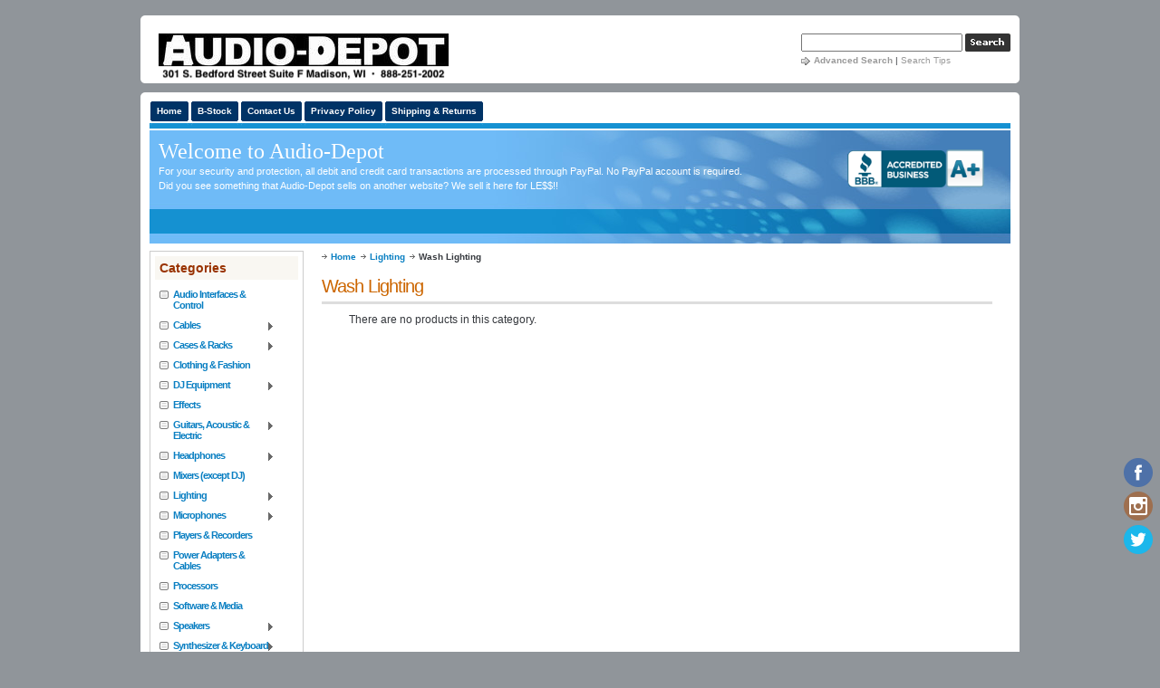

--- FILE ---
content_type: text/html; charset=UTF-8
request_url: https://audio-depot.com/wash-lighting/
body_size: 5511
content:
<!DOCTYPE html PUBLIC "-//W3C//DTD XHTML 1.0 Transitional//EN" "http://www.w3.org/TR/xhtml1/DTD/xhtml1-transitional.dtd">
<html xml:lang="en" lang="en" xmlns="http://www.w3.org/1999/xhtml">
<head>
	

	<title>Lighting - Wash Lighting - Audio-Depot</title>

	<meta http-equiv="Content-Type" content="text/html; charset=UTF-8" />
	<meta name="description" content="" />
	<meta name="keywords" content="" />
	
	<link rel='canonical' href='https://audio-depot.com/wash-lighting/' />
	<link rel='next' href='https://audio-depot.com/wash-lighting/?page=2' />
	
	
	<meta http-equiv="Content-Script-Type" content="text/javascript" />
	<meta http-equiv="Content-Style-Type" content="text/css" />
	
	<link rel="shortcut icon" href="https://cdn2.bigcommerce.com/server1200/aksq60/product_images/default_favicon.ico" />

	<!-- begin: js page tag -->
	<script language="javascript" type="text/javascript">//<![CDATA[
		(function(){
			// this happens before external dependencies (and dom ready) to reduce page flicker
			var node, i;
			for (i = window.document.childNodes.length; i--;) {
				node = window.document.childNodes[i];
				if (node.nodeName == 'HTML') {
					node.className += ' javascript';
				}
			}
		})();
	//]]></script>
	<!-- end: js page tag -->

	<link href="https://cdn9.bigcommerce.com/r-50b4fa8997ce43839fb9457331bc39687cd8345a/themes/__master/Styles/styles.css" type="text/css" rel="stylesheet" /><link href="https://audio-depot.com/templates/__custom/Styles/styles.css?t=1504779536" media="all" type="text/css" rel="stylesheet" />
<link href="https://cdn9.bigcommerce.com/r-fbc582ff5bc2ca99c4db03e05b9b8668a131b976/themes/Serenity/Styles/iselector.css" media="all" type="text/css" rel="stylesheet" />
<link href="https://cdn9.bigcommerce.com/r-50b4fa8997ce43839fb9457331bc39687cd8345a/themes/__master/Styles/flexslider.css" media="all" type="text/css" rel="stylesheet" />
<link href="https://cdn9.bigcommerce.com/r-50b4fa8997ce43839fb9457331bc39687cd8345a/themes/__master/Styles/slide-show.css" media="all" type="text/css" rel="stylesheet" />
<link href="https://cdn9.bigcommerce.com/r-50b4fa8997ce43839fb9457331bc39687cd8345a/themes/__master/Styles/styles-slide-show.css" media="all" type="text/css" rel="stylesheet" />
<link href="https://cdn9.bigcommerce.com/r-50b4fa8997ce43839fb9457331bc39687cd8345a/themes/__master/Styles/social.css" media="all" type="text/css" rel="stylesheet" />
<link href="https://cdn9.bigcommerce.com/r-fbc582ff5bc2ca99c4db03e05b9b8668a131b976/themes/Serenity/Styles/blue.css" media="all" type="text/css" rel="stylesheet" />
<!--[if IE]><link href="https://cdn9.bigcommerce.com/r-fbc582ff5bc2ca99c4db03e05b9b8668a131b976/themes/Serenity/Styles/ie.css" media="all" type="text/css" rel="stylesheet" /><![endif]-->
<link href="https://cdn9.bigcommerce.com/r-50b4fa8997ce43839fb9457331bc39687cd8345a/themes/__master/Styles/product.attributes.css" type="text/css" rel="stylesheet" /><link href="https://cdn9.bigcommerce.com/r-8aad5f624241bf0bfd9e4b02f99944e01159441b/javascript/jquery/themes/cupertino/ui.all.css" type="text/css" rel="stylesheet" /><link href="https://cdn9.bigcommerce.com/r-50b4fa8997ce43839fb9457331bc39687cd8345a/themes/__master/Styles/product.quickview.css" type="text/css" rel="stylesheet" /><link href="https://cdn9.bigcommerce.com/r-8aad5f624241bf0bfd9e4b02f99944e01159441b/javascript/superfish/css/store.css" type="text/css" rel="stylesheet" /><link type="text/css" rel="stylesheet" href="https://cdn9.bigcommerce.com/r-8aad5f624241bf0bfd9e4b02f99944e01159441b/javascript/jquery/plugins/imodal/imodal.css" />

	<!-- Tell the browsers about our RSS feeds -->
	<link rel="alternate" type="application/rss+xml" title="Popular Products in Wash Lighting (RSS 2.0)" href="https://audio-depot.com/rss.php?action=popularproducts&amp;categoryid=253&amp;type=rss" />
<link rel="alternate" type="application/atom+xml" title="Popular Products in Wash Lighting (Atom 0.3)" href="https://audio-depot.com/rss.php?action=popularproducts&amp;categoryid=253&amp;type=atom" />
<link rel="alternate" type="application/rss+xml" title="Popular Products (RSS 2.0)" href="https://audio-depot.com/rss.php?action=popularproducts&amp;type=rss" />
<link rel="alternate" type="application/atom+xml" title="Popular Products (Atom 0.3)" href="https://audio-depot.com/rss.php?action=popularproducts&amp;type=atom" />


	<!-- Include visitor tracking code (if any) -->
	

	

	<style type="text/css"> #Banner { background-image: url("https://cdn10.bigcommerce.com/r-fbc582ff5bc2ca99c4db03e05b9b8668a131b976/themes/Serenity/images/blue/headerImage.jpg"); } </style>

	<script type="text/javascript" src="https://cdn9.bigcommerce.com/r-8aad5f624241bf0bfd9e4b02f99944e01159441b/javascript/jquery/1.7.2/jquery.min.js"></script>
	<script type="text/javascript" src="https://cdn10.bigcommerce.com/r-8aad5f624241bf0bfd9e4b02f99944e01159441b/javascript/menudrop.js?"></script>
	<script type="text/javascript" src="https://cdn10.bigcommerce.com/r-8aad5f624241bf0bfd9e4b02f99944e01159441b/javascript/common.js?"></script>
	<script type="text/javascript" src="https://cdn10.bigcommerce.com/r-8aad5f624241bf0bfd9e4b02f99944e01159441b/javascript/iselector.js?"></script>
    <script src="https://cdn10.bigcommerce.com/r-8aad5f624241bf0bfd9e4b02f99944e01159441b/javascript/viewport.js?"></script>

	<script type="text/javascript">
	//<![CDATA[
	config.ShopPath = 'https://audio-depot.com';
	config.AppPath = ''; // BIG-8939: Deprecated, do not use.
	config.FastCart = 1;
	var ThumbImageWidth = 120;
	var ThumbImageHeight = 120;
	//]]>
	</script>
	
<script type="text/javascript">
ShowImageZoomer = false;
$(document).ready(function() {
	
	function loadQuickView() {
		$(".QuickView").quickview({
			buttonText: "Quick View",
			buttonColor: "#f7f7f7",
			gradientColor: "#dcdbdb",
			textColor: "#000000"
		});
	}

	$(document).on('SearchReload', function() {
		loadQuickView();
	});

	loadQuickView();
});
</script>
<script type="text/javascript" src="https://cdn9.bigcommerce.com/r-8aad5f624241bf0bfd9e4b02f99944e01159441b/javascript/jquery/plugins/jqueryui/1.8.18/jquery-ui.min.js"></script>
<script type="text/javascript" src="https://cdn9.bigcommerce.com/r-8aad5f624241bf0bfd9e4b02f99944e01159441b/javascript/jquery/plugins/validate/jquery.validate.js"></script>
<script type="text/javascript" src="https://cdn9.bigcommerce.com/r-8aad5f624241bf0bfd9e4b02f99944e01159441b/javascript/product.functions.js"></script>
<script type="text/javascript" src="https://cdn9.bigcommerce.com/r-8aad5f624241bf0bfd9e4b02f99944e01159441b/javascript/product.attributes.js"></script>
<script type="text/javascript" src="https://cdn9.bigcommerce.com/r-8aad5f624241bf0bfd9e4b02f99944e01159441b/javascript/quickview.js"></script>
<script type="text/javascript" src="https://cdn9.bigcommerce.com/r-8aad5f624241bf0bfd9e4b02f99944e01159441b/javascript/quickview.initialise.js"></script><script type="text/javascript" src="https://cdn9.bigcommerce.com/r-8aad5f624241bf0bfd9e4b02f99944e01159441b/javascript/jquery/plugins/jquery.form.js"></script>
<script type="text/javascript" src="https://cdn9.bigcommerce.com/r-8aad5f624241bf0bfd9e4b02f99944e01159441b/javascript/jquery/plugins/imodal/imodal.js"></script>
<script type="text/javascript" src="https://checkout-sdk.bigcommerce.com/v1/loader.js" defer></script>
<script type="text/javascript">
var BCData = {};
</script>

	<script type="text/javascript" src="https://cdn9.bigcommerce.com/r-8aad5f624241bf0bfd9e4b02f99944e01159441b/javascript/quicksearch.js"></script>
	
<script>
$("body").ready(function() {acceptCookieUsage();})
</script></head>

<body>
	<div id="Container">
			<div id="AjaxLoading"><img src="https://cdn10.bigcommerce.com/r-fbc582ff5bc2ca99c4db03e05b9b8668a131b976/themes/Serenity/images/ajax-loader.gif" alt="" />&nbsp; Loading... Please wait...</div>

		<div id="Outer">
					
		
		<div id="TopMenu">
			<ul style="display:none">
				<li style="" class="HeaderLiveChat">
					
				</li>
				<li style="display:" class="First"><a href="https://audio-depot.com/account.php">My Account</a></li>
				<li style="display:"><a href="https://audio-depot.com/orderstatus.php">Order Status</a></li>
				<li style="display:"><a href="https://audio-depot.com/wishlist.php">Wish Lists</a></li>
				
				<li style="display:" class="CartLink"><a href="https://audio-depot.com/cart.php">View Cart <span></span></a></li>
				<li style="display:">
					<div>
						<a href='https://audio-depot.com/login.php' onclick=''>Sign in</a> or <a href='https://audio-depot.com/login.php?action=create_account' onclick=''>Create an account</a>
					</div>
				</li>
			</ul>
			<br class="Clear" />
		</div>

			<div id="Header">
				<div id="HeaderTop"></div>
				<div id="SearchForm">            

                <form action="https://audio-depot.com/search.php" method="get" onsubmit="return check_small_search_form()">
                    <label for="search_query">Search</label>
                    <input type="text" name="search_query" id="search_query" class="Textbox" value="" />
                    <input type="image" src="https://cdn10.bigcommerce.com/r-fbc582ff5bc2ca99c4db03e05b9b8668a131b976/themes/Serenity/images/blue/Search.gif" class="Button" />
                </form>
                <p>
                    <a href="https://audio-depot.com/search.php?mode=advanced"><strong>Advanced Search</strong></a> |
                    <a href="https://audio-depot.com/search.php?action=Tips">Search Tips</a>
                </p>
<p>&nbsp;</p>
<p>&nbsp;</p>
<p>&nbsp;</p>
<p style="text-align: right;">
<div id="accedited-logo" class="horz">&nbsp; &nbsp; &nbsp; &nbsp; &nbsp; &nbsp; &nbsp; &nbsp; &nbsp;<a id="ovrseal" href="http://www.bbb.org/sdoc/business-reviews/sound-systems-and-equipment/audio-depot-in-carlsbad-ca-172012985/#bbbonlineclick"><img title="BBB&reg; Accredited Business" src="http://www.bbb.org/wisconsin/content/images/global/cbbb-badge-horz.png" alt="BBB&reg; Accredited Business Seal" width="109" height="41" /></a><img title="BBB&reg; A+ Rating" src="http://www.bbb.org/wisconsin/content/images/global/CBBB-ratingbadges/cbbb-accred-a-plus.png" alt="BBB&reg; A+ Rating" width="42" height="42" /></div>
<div>&nbsp;</div>
<div id="business-rating-text">&nbsp;</div>


            </div>

            <script type="text/javascript">
                var QuickSearchAlignment = 'left';
                var QuickSearchWidth = '232px';
                lang.EmptySmallSearch = "You forgot to enter some search keywords.";
            </script>

				<div id="Logo">
					<a href="https://audio-depot.com/"><img src="/product_images/audio_depot_big_commerce_logo_1441846156__25001-1_1690089353.original.png" border="0" id="LogoImage" alt="Audio-Depot" /></a>

				</div>
				<br class="Clear" />
			</div>
			<div id="ContentWrapper">
					<div id="Menu">
		<ul>
			<li class="First "><a href="https://audio-depot.com/"><span>Home</span></a></li>
				<li class=" ">
		<a href="http://audio-depot.com/b-stock-and-open-box/"><span>B-Stock</span></a>
		
	</li>	<li class=" ">
		<a href="https://audio-depot.com/contact-us/"><span>Contact Us</span></a>
		
	</li>	<li class=" ">
		<a href="https://audio-depot.com/privacy-policy/"><span>Privacy Policy</span></a>
		
	</li>	<li class=" ">
		<a href="https://audio-depot.com/shipping-returns/"><span>Shipping &amp; Returns</span></a>
		
	</li>
		</ul>
	</div>
				<div id="Banner">
					<!-- You can edit the contents of this banner by enabling Design Mode in the Control Panel from the "Store Design" link. -->
					<div class="BannerTitle">Welcome to Audio-Depot</div>
					<p>For your security and protection, all debit and credit card transactions are processed through PayPal. No PayPal account is required. Did you see something that Audio-Depot sells on another website? We sell it here for LE$$!!</p>
				</div>

	<div id="Wrapper">
		
		<div class="Left" id="LayoutColumn1">
							<div class="Block CategoryList Moveable Panel" id="SideCategoryList">
					<h2>Categories</h2>
					<div class="BlockContent">
						<div class="SideCategoryListFlyout">
							<ul class="sf-menu sf-vertical">
<li><a href="https://audio-depot.com/audio-interfaces-controllers/">Audio Interfaces &amp; Control</a></li>
<li><a href="https://audio-depot.com/cables/">Cables</a><ul>
<li><a href="https://audio-depot.com/cable-adapters-acc/">Cable Adapters &amp; Acc</a></li>
<li><a href="https://audio-depot.com/dmx-lighting-cables/">DMX Lighting Cables</a></li>
<li><a href="https://audio-depot.com/line-cables/">Line Cables</a></li>
<li><a href="https://audio-depot.com/mic-cables-xlr-xlr/">Mic Cables XLR-XLR</a></li>
<li><a href="https://audio-depot.com/speaker-cables/">Speaker Cables</a></li>

</ul>
</li>
<li><a href="https://audio-depot.com/cases-racks/">Cases &amp; Racks</a><ul>
<li><a href="https://audio-depot.com/rack-and-equipment-carts/">Carts &amp; Misc</a></li>
<li><a href="https://audio-depot.com/guitar-cases-bags/">Guitar Cases &amp; Bags</a></li>
<li><a href="https://audio-depot.com/keyboard-cases-bags/">Keyboard Cases &amp; Bags</a></li>
<li><a href="https://audio-depot.com/misc-specialty-cases/">Misc Specialty Cases</a></li>
<li><a href="https://audio-depot.com/racks-rack-cases/">Racks &amp; Rack Cases</a></li>

</ul>
</li>
<li><a href="https://audio-depot.com/clothing-fashion/">Clothing &amp; Fashion</a></li>
<li><a href="https://audio-depot.com/dj-equipment/">DJ Equipment</a><ul>
<li><a href="https://audio-depot.com/cartridges-needles/">Cartridges &amp; Needles</a></li>
<li><a href="https://audio-depot.com/dj-accessories/">DJ Accessories</a></li>
<li><a href="https://audio-depot.com/dj-controllers/">DJ Controllers</a></li>
<li><a href="https://audio-depot.com/dj-equipment-parts/">DJ Equipment Parts</a></li>
<li><a href="https://audio-depot.com/dj-mixers/">DJ Mixers</a></li>
<li><a href="https://audio-depot.com/phonograph-turntables/">Phonograph Turntables</a></li>

</ul>
</li>
<li><a href="https://audio-depot.com/effects/">Effects</a></li>
<li><a href="https://audio-depot.com/guitars-acoustic-instruments/">Guitars, Acoustic &amp; Electric</a><ul>
<li><a href="https://audio-depot.com/acoustic-guitars/">Guitars, Acoustic</a></li>
<li><a href="https://audio-depot.com/acoustic-electric-guitars/">Guitars, Acoustic-Electric</a></li>
<li><a href="https://audio-depot.com/classical-guitars/">Guitars, Classical</a></li>
<li><a href="https://audio-depot.com/electric-guitars/">Guitars, Electric</a></li>
<li><a href="https://audio-depot.com/capos/">Capos</a></li>
<li><a href="https://audio-depot.com/guitar-amps/">Guitar Amps</a></li>
<li><a href="https://audio-depot.com/guitar-straps/">Guitar Straps</a></li>
<li><a href="https://audio-depot.com/guitar-strings/">Guitar Strings</a></li>
<li><a href="https://audio-depot.com/guitar-pedals-and-effects/">Guitar Pedals and Effects</a></li>
<li><a href="https://audio-depot.com/guitar-misc-acc/">Guitar Misc Acc</a></li>

</ul>
</li>
<li><a href="https://audio-depot.com/headphones-1/">Headphones</a><ul>
<li><a href="https://audio-depot.com/in-ear-monitors/">In Ear Monitors</a></li>
<li><a href="https://audio-depot.com/headphones/">Headphones</a></li>
<li><a href="https://audio-depot.com/headphone-parts-acc/">Headphone Parts &amp; Acc</a></li>

</ul>
</li>
<li><a href="https://audio-depot.com/mixers-mic-line/">Mixers (except DJ)</a></li>
<li><a href="https://audio-depot.com/lighting/">Lighting</a><ul>
<li><a href="https://audio-depot.com/lasers/">Lasers</a></li>
<li><a href="https://audio-depot.com/lighting-acc-fog-etc/">Lighting Acc &amp; Fog etc</a></li>
<li><a href="https://audio-depot.com/lighting-controllers/">Lighting Controllers</a></li>
<li><a href="https://audio-depot.com/lighting-parts/">Lighting Parts</a></li>
<li><a href="https://audio-depot.com/moving-head-yoke-lights/">Moving Head Yoke Lights</a></li>
<li><a href="https://audio-depot.com/scanners/">Scanners</a></li>
<li><a href="https://audio-depot.com/other-effect-lighting/">Other Effect Lighting</a></li>
<li><a href="https://audio-depot.com/wash-lighting/">Wash Lighting</a></li>

</ul>
</li>
<li><a href="https://audio-depot.com/microphones/">Microphones</a><ul>
<li><a href="https://audio-depot.com/microphone-acc-stands/">Microphone Acc &amp; Stands</a></li>
<li><a href="https://audio-depot.com/wired-microphones/">Wired Microphones</a></li>

</ul>
</li>
<li><a href="https://audio-depot.com/players-recorders/">Players &amp; Recorders</a></li>
<li><a href="https://audio-depot.com/power-adapters-cables/">Power Adapters &amp; Cables</a></li>
<li><a href="https://audio-depot.com/processors/">Processors</a></li>
<li><a href="https://audio-depot.com/software-media/">Software &amp; Media</a></li>
<li><a href="https://audio-depot.com/speakers/">Speakers</a><ul>
<li><a href="https://audio-depot.com/pa-speakers/">PA Speakers</a></li>
<li><a href="https://audio-depot.com/speaker-acc-stands/">Speaker Acc &amp; Stands</a></li>
<li><a href="https://audio-depot.com/speaker-parts/">Speaker Parts</a></li>
<li><a href="https://audio-depot.com/studio-monitors/">Studio Monitors</a></li>

</ul>
</li>
<li><a href="https://audio-depot.com/synthesizers-keyboards/">Synthesizer &amp; Keyboard</a><ul>
<li><a href="https://audio-depot.com/drum-pads-samplers/">Drum Pads &amp; Samplers</a></li>
<li><a href="https://audio-depot.com/keyboard-acc-stands/">Keyboard Acc &amp; Stands</a></li>
<li><a href="https://audio-depot.com/keyboard-controllers/">Keyboard Controllers</a></li>
<li><a href="https://audio-depot.com/synthesizers/">Synthesizers</a></li>

</ul>
</li>
<li><a href="https://audio-depot.com/ukuleles-misc-instruments/">Ukuleles &amp; Misc Instruments</a><ul>
<li><a href="https://audio-depot.com/ukuleles-etc/">Ukuleles &amp; Misc Acoustic Instruments</a></li>
<li><a href="https://audio-depot.com/ukuleles-misc-acoustic-electric/">Ukuleles &amp; Misc, Acoustic-Electric</a></li>
<li><a href="https://audio-depot.com/other-instrument-acc/">Other Instrument Acc</a></li>

</ul>
</li>
<li><a href="https://audio-depot.com/wireless-systems/">Wireless Systems</a><ul>
<li><a href="https://audio-depot.com/wireless-in-ear-monitor-systems/">Wireless In Ear Monitor Systems</a></li>
<li><a href="https://audio-depot.com/wireless-instrument-systems/">Wireless Instrument Systems</a></li>
<li><a href="https://audio-depot.com/wireless-microphones-systems/">Wireless Microphones &amp; Systems</a></li>

</ul>
</li>
<li><a href="https://audio-depot.com/b-stock-and-open-box/">B-stock and Open Box</a></li>

</ul>

							<div class="afterSideCategoryList"></div>
						</div>
					</div>
				</div>

			<div class="Block Moveable Panel" id="SideCategoryShopByPrice" style="display:none;"></div>
			<div class="Block BrandList Moveable Panel" id="SideShopByBrand" style="display: ">
	<h2>Popular Brands</h2>
	<div class="BlockContent">
		<ul>
				<li><a href="https://audio-depot.com/brands/Planet-Waves.html">Planet Waves</a></li>	<li><a href="https://audio-depot.com/brands/Aurora.html">Aurora</a></li>	<li><a href="https://audio-depot.com/brands/Vestax.html">Vestax</a></li>	<li><a href="https://audio-depot.com/brands/Korg.html">Korg</a></li>	<li><a href="https://audio-depot.com/brands/Roland.html">Roland</a></li>	<li><a href="https://audio-depot.com/brands/Technics.html">Technics</a></li>	<li><a href="https://audio-depot.com/brands/Martin.html">Martin</a></li>	<li><a href="https://audio-depot.com/brands/Smiger.html">Smiger</a></li>	<li><a href="https://audio-depot.com/brands/Equation.html">Equation</a></li>	<li><a href="https://audio-depot.com/brands/SpyOptic.html">SpyOptic</a></li>
		</ul>
		<div class="AllBrandsLink">
	<a href="https://audio-depot.com/brands/">See all brands</a>
</div>
	</div>
</div>
								

				<div class="Block NewsletterSubscription Moveable Panel" id="SideNewsletterBox">

					<h2>
						Newsletter
					</h2>
					

					<div class="BlockContent">
						<form action="https://audio-depot.com/subscribe.php" method="post" id="subscribe_form" name="subscribe_form">
							<input type="hidden" name="action" value="subscribe" />
							<label for="nl_first_name">Your First Name:</label>
							<input type="text" class="Textbox" id="nl_first_name" name="nl_first_name" />
							<label for="nl_email">Your Email Address:</label>
							<input type="text" class="Textbox" id="nl_email" name="nl_email" /><br />

								<input type="image" src="https://cdn10.bigcommerce.com/r-fbc582ff5bc2ca99c4db03e05b9b8668a131b976/themes/Serenity/images/blue/NewsletterSubscribe.gif" value="Subscribe" class="Button" />

						</form>
					</div>
				</div>
				<script type="text/javascript">
// <!--
	$('#subscribe_form').submit(function() {
		if($('#nl_first_name').val() == '') {
			alert('You forgot to type in your first name.');
			$('#nl_first_name').focus();
			return false;
		}

		if($('#nl_email').val() == '') {
			alert('You forgot to type in your email address.');
			$('#nl_email').focus();
			return false;
		}

		if($('#nl_email').val().indexOf('@') == -1 || $('#nl_email').val().indexOf('.') == -1) {
			alert('Please enter a valid email address, such as john@example.com.');
			$('#nl_email').focus();
			$('#nl_email').select();
			return false;
		}

		// Set the action of the form to stop spammers
		$('#subscribe_form').append("<input type=\"hidden\" name=\"check\" value=\"1\" \/>");
		return true;

	});
// -->
</script>


			<div class="Block Moveable Panel" id="SideLiveChatServices" style="display:none;"></div>
		</div>
		<div class="Content Wide WideWithLeft" id="LayoutColumn2">
							<div class="Block Moveable Panel Breadcrumb" id="CategoryBreadcrumb">
					<ul>
						<li><a href="https://audio-depot.com/">Home</a></li><li><a href="https://audio-depot.com/lighting/">Lighting</a></li><li>Wash Lighting</li>
					</ul>
				</div>
			
							<div class="Block Moveable Panel" id="CategoryHeading">
					<div class="BlockContent">
						
						
						<h2>Wash Lighting</h2>
						

						<div class="CategoryDescription">
						
							
						
						</div>
						
					</div>
				</div>

			<div class="Block Moveable Panel" id="CategoryPagingTop" style="display:none;"></div>
							<div class="Block CategoryContent Moveable Panel" id="CategoryContent">
					<script type="text/javascript">
						lang.CompareSelectMessage = 'Please choose at least 2 products to compare.';
						lang.PleaseSelectAProduct = 'Please select at least one product to add to your cart.';
						config.CompareLink = 'https://audio-depot.com/compare/';
					</script>
					
					
					<form name="frmCompare" id="frmCompare" action="https://audio-depot.com/compare/" method="get" >
						
						<ul class="ProductList ">
							<div class="Message">
	There are no products in this category.
</div>
						</ul>
						<br class="Clear" />
												<div class="CompareButton" style="display:none">
							<input type="image" value="Compare Selected" src="https://cdn10.bigcommerce.com/r-fbc582ff5bc2ca99c4db03e05b9b8668a131b976/themes/Serenity/images/blue/CompareButton.gif" />
						</div>
					</form>
				</div>
			<div class="Block Moveable Panel" id="CategoryPagingBottom" style="display:none;"></div>
			
		</div>
		<div class="Right" id="LayoutColumn3" style="display: none">
			<div class="Block Moveable Panel" id="SideCategoryTopSellers" style="display:none;"></div>
			<div class="Block Moveable Panel" id="SideCategoryPopularProducts" style="display:none;"></div>
			<div class="Block Moveable Panel" id="SideCategoryNewProducts" style="display:none;"></div>
		</div>
		<br class="Clear" />
	</div>
	        <br class="Clear" />
        <div id="Footer">
            <p>
                All prices are in <span title='Default Currency'>USD</span>.
                Copyright 2026 Audio-Depot.
                <a href="https://audio-depot.com/sitemap/"><span>Sitemap</span></a> |
                
                <a rel="nofollow" href="http://www.bigcommerce.com/">Shopping Cart Software</a> by BigCommerce
            </p>
        </div>
        <br class="Clear" />
        </div>

        
        
        
        

<div style="position: fixed; text-decoration: none; bottom: 15%; width: 40px; text-align: left; right: 0;">
<a href="https://www.facebook.com/AudioDep/" target="_blank"><img class="pic" alt="facebook" src="https://cdn2.bigcommerce.com/server1200/aksq60/product_images/uploaded_images/facebook.png"> </a>
<a href="https://www.instagram.com/audiodepotmusicalthings/" target="_blank"><img style="margin-top: 2px" class="pic" alt="instagram" src="https://cdn2.bigcommerce.com/server1200/aksq60/product_images/uploaded_images/insta-gram.png"> </a>
<a href="https://twitter.com/KenUtell" target="_blank"><img style="margin-top: 2px" class="pic" alt="facebook" src="https://cdn2.bigcommerce.com/server1200/aksq60/product_images/uploaded_images/twitter.png"> </a>
</div>
        

        <script type="text/javascript" src="https://cdn9.bigcommerce.com/r-8aad5f624241bf0bfd9e4b02f99944e01159441b/javascript/bc_pinstrumentation.min.js"></script>
<script type="text/javascript" src="https://cdn9.bigcommerce.com/r-8aad5f624241bf0bfd9e4b02f99944e01159441b/javascript/superfish/js/jquery.bgiframe.min.js"></script>
<script type="text/javascript" src="https://cdn9.bigcommerce.com/r-8aad5f624241bf0bfd9e4b02f99944e01159441b/javascript/superfish/js/superfish.js"></script>
<script type="text/javascript">
    $(function(){
        if (typeof $.fn.superfish == "function") {
            $("ul.sf-menu").superfish({
                delay: 3000,
                dropShadows: false,
                speed: "fast"
            })
            .find("ul")
            .bgIframe();
        }
    })
</script>
<script type="text/javascript" src="https://cdn9.bigcommerce.com/r-8aad5f624241bf0bfd9e4b02f99944e01159441b/javascript/visitor.js"></script>

        <script type="text/javascript">
$(document).ready(function() {
	// attach fast cart event to all 'add to cart' link
	$(".ProductActionAdd a[href*='cart.php?action=add']").click(function(event) {
		fastCartAction($(this).attr('href'));
		return false;
	});
});
</script>


        

</div>

<script type="text/javascript" src="https://cdn9.bigcommerce.com/shared/js/csrf-protection-header-5eeddd5de78d98d146ef4fd71b2aedce4161903e.js"></script></body>
</html>

--- FILE ---
content_type: text/css; charset=UTF-8
request_url: https://audio-depot.com/templates/__custom/Styles/styles.css?t=1504779536
body_size: 7321
content:
/* Global Reset */
* {
	margin: 0;
	padding: 0;
}

/* General Styles */
body {
	background: #90959a;
	font-family: Verdana, Arial, Helvetica, sans-serif;
	font-size: 12px;
	color:#35383d;
	padding: 0;
	margin: 0;
}

a {
	text-decoration: none;
	color : #0a7fc2;
}

a:active {
	text-decoration: underline;
	color : #cc6600;
}

a:hover {
	text-decoration: underline;
	color : #cc6600;
}

h1, h2, h3, h4, .TitleHeading {
	font-family: "Trebuchet MS", Arial, Helvetica, sans-serif;
	color:#cc6600;
}

h3 {
	margin-bottom: 7px;
	font-size: 14px;
}

h4 {
	color: #000;
	margin-bottom: 4px;
}

img, img a {
	border: 0;
}

p {
	margin-bottom: 15px;
}

input, select, .ISSelect {
	font-size: 11px;
}

input {
	padding: 2px;
}

ul, ol {
	margin: 0 0 10px 30px;
}

li {
	margin: 0;
	margin-bottom: 5px;
	padding: 0;
}

blockquote {
	margin-left: 28px;
}

select option {
	padding: 0 10px;
}

hr {
	margin: 10px 0;
	padding: 0;
	background: #abb0b5;
	height: 1px;
	border: 0;
	color: #abb0b5;
}

/* Page Container */
#Container {
	width: 970px;
	margin: 0 auto;
}

/* Header */
#Header {
	margin: 0 0px;
	padding: 20px 10px;
	position: relative;
	background: #fff url('//cdn10.bigcommerce.com/r-fbc582ff5bc2ca99c4db03e05b9b8668a131b976/themes/Serenity/images/HeaderBgBottom.gif') no-repeat bottom;
	height: 35px;
}

#HeaderTop {
	position: absolute;
	background: url('//cdn10.bigcommerce.com/r-fbc582ff5bc2ca99c4db03e05b9b8668a131b976/themes/Serenity/images/HeaderBgTop.gif') no-repeat top;
	width: 970px;
	top: 0;
	left: 0;
	height: 10px;
}

#Header #Logo {
	float: left;
	padding-left: 10px;
}

#Header #Logo h1 {
	font-size: 24px;
	line-height: 1;
	letter-spacing: -1px;
	padding: 0;
	margin: 0;
	font-weight: bold;
	color:#003366;
}

#Header .ImageLogo {
	position: absolute;
	top: 10px;
}

#Header #Logo h1 a, #Header #Logo h1 a:visited, #Header #Logo h1 a:hover {
	color: #003366;
	text-decoration: none;
}

/* Pages Menu */
#Menu {
	background: url('//cdn10.bigcommerce.com/r-fbc582ff5bc2ca99c4db03e05b9b8668a131b976/themes/Serenity/images/blue/MenuBg.gif') repeat-x bottom;
	margin-bottom: 2px;
	font-size: 10px;
	height: 30px;
}

#Menu ul, #Menu li {
	margin: 0;
	padding: 0;
	list-style: none;
}

#Menu li {
	float: left;
	display: block;
	line-height: 1;
	font-weight: bold;
	position: relative;
}

#Menu li a {
	display: block;
	float: left;
	color: #fff;
	text-decoration: none;
	padding-left: 8px;
	margin-right: 1px;
	background: url('//cdn10.bigcommerce.com/r-fbc582ff5bc2ca99c4db03e05b9b8668a131b976/themes/Serenity/images/blue/MenuLeftBg.gif') no-repeat top left;
	z-index: 100;
}

#Menu li a span {
	padding: 6px 8px 14px 0;
	display: block;
	background: url('//cdn10.bigcommerce.com/r-fbc582ff5bc2ca99c4db03e05b9b8668a131b976/themes/Serenity/images/blue/MenuRightBg.gif') no-repeat right top;
	float: left;
	color: #fff;
}

#Menu a:hover, #Menu li:hover a, #Menu li.Over a, #Menu li.ActivePage a {
	background-position: 0 -24px;
}

#Menu a:hover span, #Menu li:hover a span, #Menu li.Over a span, #Menu li.ActivePage a span {
	cursor: hand;
	background-position: 100% -24px;
}

#Menu ul ul {
	padding: 0;
	display: none;
	z-index: 150;
	position: absolute;
	left: 0;
	top: 100%;
	margin: 0;
	width: 150px;
	background: #1591d2;
}

#Menu ul li li {
	clear: left;
	padding: 0;
	display: inline;
	margin: 0;
	border: 0;
}

#Menu ul li:hover ul, #Menu ul li.Over ul {
	display: block;
}

#Menu li li a {
	font-weight: normal;
	display: block;
	width: 150px;
	padding: 7px 7px;
	color: #fff;
	background: #1591d2;
}

#Menu li li a:hover {
	background: #003366;
}

/* Top Menu */

#TopMenu {
	padding-top: 8px;
	padding-bottom: 8px;
	text-align: right;
	font-size: 11px;
	color: #fff;
}

#TopMenu a {
	color: #fff;
}

#TopMenu ul, #TopMenu li {
	list-style: none;
	margin: 0;
	padding: 0;
}

#TopMenu li {
	display: inline;
}

#TopMenu li a {
	margin-left: 12px;
}

#TopMenu li a:hover {
	text-decoration: underline;
}

#TopMenu li div {
	margin-left: 12px;
	display: inline;
}

#TopMenu li div a {
	margin-left: 0;
}

/* Header Search Form */
#SearchForm {
	float: right;
	text-align: left;
}

#SearchForm label {
	display: none;
}

#SearchForm .Textbox {
	font-size: 11px;
	padding: 2px;
	margin: 0;
	vertical-align: middle;
	width: 170px;
}

#SearchForm p {
	font-size: 10px;
	margin-top: 4px;
}

#SearchForm p a, #SearchForm p a:hover {
	color: #999;
}

#SearchForm p a strong {
	padding-left: 14px;
	background: url('//cdn10.bigcommerce.com/r-fbc582ff5bc2ca99c4db03e05b9b8668a131b976/themes/Serenity/images/MoreArrow.gif') no-repeat 0 2px;
}

#SearchForm .Button {
	padding: 0;
	vertical-align: middle;
}

#ContentWrapper {
	margin-top: 10px;
	background: #fff url('//cdn10.bigcommerce.com/r-fbc582ff5bc2ca99c4db03e05b9b8668a131b976/themes/Serenity/images/HeaderBgTop.gif') no-repeat top;
	padding: 10px;
}

#Footer {
	margin: 0 auto;
	padding: 10px;
	background: #b2b6ba url('//cdn10.bigcommerce.com/r-fbc582ff5bc2ca99c4db03e05b9b8668a131b976/themes/Serenity/images/FooterBgBottom.gif') no-repeat bottom;
	position: relative;
}

#Footer p {
	color:#FFFFFF;
	font-family:Verdana;
	font-size:10px;
	margin-bottom: 0;
}

#Footer p a {
	color: #fff;
}

#FooterTop {
	position: absolute;
	background: url('//cdn10.bigcommerce.com/r-fbc582ff5bc2ca99c4db03e05b9b8668a131b976/themes/Serenity/images/FooterBgTop.gif') no-repeat top;
	width: 970px;
	height: 5px;
	top: 0;
	left: 0;
}

#Banner {
	height: 125px;
	background-repeat: no-repeat;
	background-color: #6fbbf7;
	color: #fff;
	margin-bottom: 8px;
}

#Banner .BannerTitle {
	font-size: 24px;
	font-family: "Trebuchet MS";
	padding: 10px 10px 0 10px;
}

#Banner p {
	padding: 0px 10px 10px;
	margin: 0;
	font-size: 11px;
	width: 650px;
	line-height: 1.5;
}

.Left {
	float: left;
	width: 170px;
}

.Content {
	float:left;
	padding:0px 20px;
	width:570px;
}

.Content.Wide {
	width: 740px;
}

.Content.Widest {
	width: 910px;
}

.Content p, .Content li {
	line-height: 1.3;
}

.Right {
	float: right;
	width: 170px;
}

.Clear {
	clear: both;
}

.Left .Block, .Right .Block {
	border:1px solid #CCCCCC;
	margin-bottom:10px;
	padding:5px;
	font-size: 11px;
}

.Left .Block h2, .Right .Block h2 {
	background:#F9F7F2;
	color:#993300;
	font-size:14px;
	margin:0px;
	padding:5px;
}

.Left .BlockContent, .Right .BlockContent {
	padding: 5px 5px;
}

.Left .Block ul, .Left .Block li, .Right .Block ul, .Right .Block li {
	list-style: none;
	padding: 0;
	margin: 0;
}

.Left .Block li, .Right .Block li {
	background: url('//cdn10.bigcommerce.com/r-fbc582ff5bc2ca99c4db03e05b9b8668a131b976/themes/Serenity/images/BlockArrow.gif') no-repeat left center;
	padding-left:12px;
}

.Left .CategoryList li, .Right .CategoryList li {
	background: url('//cdn10.bigcommerce.com/r-fbc582ff5bc2ca99c4db03e05b9b8668a131b976/themes/Serenity/images/CategoryBg.gif') no-repeat left 7px;
	font-weight:bold;
	letter-spacing:-1px;
	padding:2px 0px 2px 15px;
}

.Left #SideCategoryList li{
	padding:5px 0 0 15px;
}

.NewsletterSubscription form {
	font-weight:bold;
	padding: 0 5px;
}

.NewsletterSubscription label {
	font-weight: bold;
	display: block;
	padding: 5px 0 3px 0;
}

.NewsletterSubscription input {
	font-size: 11px;
	font-weight: normal;
	margin-top: 5px;
	padding: 2px;
}

/* Product Listings */
.ProductList .ProductImage {
	display: table-cell;
	height: 120px;
	text-align: center;
	overflow: hidden;
	width: 120px;
	vertical-align: middle;
}

.ProductList .ProductImage img {
	vertical-align: middle;
}

.ProductList em, .ProductList .Rating {
	display: block;
}

.ProductList .Rating {
	font-size: 0.9em;
	font-weight: bold;
}

.ProductList .Rating img {
	height: 12px;
	margin-top: 3px;
}

.ProductList p {
	margin: 5px 0 5px 5px;
}

.ProductList li .ProductCompareButton {
	margin-top: 6px;
	font-size: 11px;
	text-align: center;
}

.ProductDetails strong {
	font-weight: normal;
}

.ProductDetails em, .ProductPrice {
	font-weight: bold;
	font-style: normal;
}

/* Product Listings in Content Column */
.Content .ProductList li {
	padding: 5px 0 5px 8px;
	background-image: none;
	list-style: none;
	float: left;
	width: 130px;
	margin:10px;
	padding: 4px;
	min-height: 18em;
	overflow: hidden;
	text-align: center;
}

.Content .ProductList a {
	text-decoration: underline;
}

.Content .ProductList li em {
	font-size: 11px;
	letter-spacing: -1px;
	padding: 3px 0;
}

/* Product Listings in Left & Right Columns */
.Left .ProductList .ProductImage, .Right .ProductList .ProductImage {
	display: none;
}

.Left .ProductList, .Left .ProductList li, .Right .ProductList, .Right .ProductList li {
	list-style: none;
	margin: 0;
	padding: 0;
}

.Left .ProductList li, .Right .ProductList li {
	background-image: none;
	border-bottom: 1px solid #e5e5e1;
	padding: 8px 0;
}

.Left .ProductList li:last-child, .Left .ProductList li.LastChild,
.Right .ProductList li:last-child, .Right .ProductList li.LastChild {
	border-bottom: 0;
}

.Right .CompareButton, .Left .CompareButton {
	text-align: center;
	margin-top: 0;
}

/* Recent News Lists */
.RecentNews ul {
	padding-top: 0;
	margin-left: 10px;
}

.RecentNews ul li {
	list-style: none;
	background: url('//cdn10.bigcommerce.com/r-fbc582ff5bc2ca99c4db03e05b9b8668a131b976/themes/Serenity/images/BlockArrow.gif') no-repeat left center;
	padding: 2px 0 2px 10px;
}

/* Page Breadcrumbs */
.Breadcrumb ul, .Breadcrumb li {
	list-style: none;
	margin: 0;
	padding: 0;
}

.Breadcrumb {
	font-size: 10px;
	padding: 0 0 10px;
	font-weight: bold;
}

.Breadcrumb li {
	display: inline;
	padding-right: 5px;
	padding-left: 10px;
	background: url('//cdn10.bigcommerce.com/r-fbc582ff5bc2ca99c4db03e05b9b8668a131b976/themes/Serenity/images/BreadcrumbSep.gif') no-repeat left;
}

.Content h2 {
	border-bottom:3px solid #ddd;
	font-size:20px;
	font-weight:normal;
	letter-spacing:-1px;
	margin: 0;
	margin-bottom: 10px;
	padding:5px 0 5px 0;
}

.Block.AddtoCart {
	background:#FDEEBB;
	border:1px solid #E8D9A6;
	color:#663300;
	font-size:11px;
	margin-bottom:10px;
	padding:10px 5px;
	text-align:center;
}

.Block.AddtoCart h2 {
	background: transparent;
	margin: 0;
	padding: 0;
}

.Block.AddtoCart p {
	margin-bottom: 0;
	margin-top: 5px;
}.Block.AddToWishlist {
	background:#C7E3F9;
	border:1px solid #BCD8EE;
	color:#003366;
	font-size:11px;
	margin-bottom:10px;
	padding:10px 5px;
	text-align:center;
}

.Block.AddToWishlist p {
	margin-bottom: 0;
	margin-top: 5px;
}

.Block.AddToWishlist h2 {
	background: transparent;
	margin: 0;
	padding: 0;
}

/* Top Sellers List */
.TopSellerNumber {
	display: none;
}

/* Forms */
.HorizontalFormContainer dl, .VerticalFormContainer dl {
	margin: 0;
}
.HorizontalFormContainer dt img {
	vertical-align: middle;
	float: left;
}

.HorizontalFormContainer dt .fieldLabel {
	float:left;
	padding-top: 4px;
	padding-left: 4px;
}

.HorizontalFormContainer dt {
	width: 160px;
	float: left;
	clear: left;
}

.HorizontalFormContainer dd.ProductField {
	height: 20px;
}

.HorizontalFormContainer dd {
	padding-top:4px;
	margin-left: 170px;
}

.NarrowFormContainer dt {
	width: 110px;
}

.NarrowFormContainer dd {
	margin-left: 120px;
}

.HorizontalFormContainer p.Submit {
	margin-left: 170px;
}

.NarrowFormContainer p.Submit {
	margin-left: 120px;
}

.VerticalFormContainer dt {
	margin-bottom: 6px;
}

.VerticalFormContainer dd {
	margin-bottom: 6px;
	margin-left: 10px;
}

/* Find Products by Category Lists */
.FindByCategory ul, .FindByCategory li {
	list-style: none;
	padding: 0;
	margin: 0;
}

.FindByCategory li {
	padding-left: 12px;
	background: url('//cdn10.bigcommerce.com/r-fbc582ff5bc2ca99c4db03e05b9b8668a131b976/themes/Serenity/images/BreadcrumbSep.gif') no-repeat 3px 5px;
	padding-right: 8px;
	display: inline;
}

/* Information Messages */

.InfoMessage {
	background: #EFF8FA url('//cdn10.bigcommerce.com/r-fbc582ff5bc2ca99c4db03e05b9b8668a131b976/themes/Serenity/images/InfoMessage.gif') no-repeat 5px 8px;
	color: #555;
	padding: 8px 6px 8px 28px;
	margin-bottom: 10px;
	font-size: 11px;
}

/* Success Messages */
.SuccessMessage {
	background: #E8FFDF url('//cdn10.bigcommerce.com/r-fbc582ff5bc2ca99c4db03e05b9b8668a131b976/themes/Serenity/images/SuccessMessage.gif') no-repeat 5px 8px;
	color: #555;
	padding: 8px 6px 8px 28px;
	margin-bottom: 10px;
	font-size: 11px;
}

/* Error Messages */
.ErrorMessage {
	background: #FFECEC url('//cdn10.bigcommerce.com/r-fbc582ff5bc2ca99c4db03e05b9b8668a131b976/themes/Serenity/images/ErrorMessage.gif') no-repeat 5px 8px;
	color: #555;
	padding: 8px 6px 8px 28px;
	margin-bottom: 10px;
	font-size: 11px;
}

/* Shipping Address Lists */
ul.ShippingAddressList, ul.ShippingAddressList li {
	list-style: none;
	margin: 0;
	padding: 0;
}

ul.ShippingAddressList li {
	width: 30%;
	float: left;
	margin-right: 10px;
	margin-bottom: 20px;
}

/* Product Details View */
.PrimaryProductDetails .ProductThumb {
	float: left;
	width: 190px;
	text-align: center;
}

.PrimaryProductDetails .ProductThumb p {
	margin-top: 10px;
	font-size: 0.9em;
}

.PrimaryProductDetails .ProductThumb p a {
	font-weight: bold;
}

.ProductDescription, .ProductReviews, .ProductsByCategory, .ProductOtherDetails {
	margin-top: 20px;
}

.PrimaryProductDetails .ProductMain {
	float: left;
	width: 330px;
}

.PrimaryProductDetails dl {
	font-size: 0.90em;
}

.ProductDescriptionContainer {
	line-height: 1.5;
}

.PrimaryProductDetails dt {
	font-weight: bold;
	width: 80px;
	clear: left;
}

.PrimaryProductDetails dd {
	margin-left: 90px;
}

.FindByCategory {
	font-size: 11px;
}

.ProductOtherDetails {
	font-size: 11px;
}

/* Product Reviews */
.ProductReviewList {
	clear: both;
}

.ProductReviews {
	font-size: 11px;
}

.ProductReviewForm {
	margin-bottom: 10px;
}

/* Product Custom Fields List */
.ProductDetailsGrid dt {
	width: 112px;
	margin-bottom: 6px;
	float: left;
	font-weight: bold;
}

.ProductDetailsGrid dd {
	margin-left: 112px;
	margin-bottom: 6px;
}/* Cart/Order/Item Contents Tables */
#CartHeader h2 span, #ConfirmOrder h2 span {
	margin-top: 4px;
	display: block;
}

/* General Tables */
table.General,
table.CartContents, table.General {
	width: 100%;
	margin: 10px 0;
}

table.General thead tr th,
table.CartContents thead tr th {
	padding: 6px 10px;
	text-align: left;
}

table.General tbody td,
table.CartContents tbody td {
	padding: 6px 10px;
	vertical-align: top;
}

table.General tbody tr.First td {
	border-top: 0;
}

/* Cart Contents Table */

.CartContents tbody td {
	border-bottom: 0;
}
.CartContents .ProductName a {
	font-weight: bold;
}

.CartContents tfoot .SubTotal td {
	text-align: right;
	font-weight: bold;
}

table.General,
table.CartContents, table.General {
	border: 1px solid #c7d7db;
	font-size: 11px;
}

table.General thead tr th,
table.CartContents thead tr th {
	background: #D4EDF9;
	color: #424748;
	border-bottom: 1px solid #c7d7db;
}

.CartContents tfoot .SubTotal td {
	border-top: 1px solid #c7d7db;
	color: #075899;
}

/* Product Comparisons */
.ComparisonTable {
	width: 100%;
}

.ComparisonTable td {
	vertical-align: top;
	font-size: 11px
}

.CompareFieldName {
	width: 95px;
	padding: 8px 10px 8px 15px;
	font-weight: bold;
}

.CompareFieldTop {
	padding: 5px;
	text-align: center;
}

.CompareFieldTop a {
	text-decoration: none;
	font-size: 10px;
}

.CompareFieldTop a:hover {
	text-decoration: underline;
}

.CompareLeft {
	padding: 5px 10px 5px 10px;
}

.CompareCenter {
	text-align: center;
	padding: 5px;
}

.CompareRating {
	text-align: center;
	padding-top: 8px;
	vertical-align: middle;
}

.CompareProductOption {
	margin-left: 20px;
	padding-left: 5px;
}

.CompareItem {
	width: 200px;
}

/* Proceed to Checkout Links */
.ProceedToCheckout {
	text-align: right;
	margin-bottom: 5px;
}

.ProceedToCheckout a {
	display: block;
}

/* Suggestive Cart "Mini Cart" Block */
.MiniCart {
	text-align: center;
}

.MiniCart .SubTotal {
	font-size: 115%;
}

.JustAddedProduct {
	width: 128px;
	overflow: hidden;
	margin: auto;
	text-align: center;
	padding: 5px;
	margin-bottom: 10px;
}

.JustAddedProduct strong, .JustAddedProduct a {
	font-weight: bold;
	font-size: 1.02em;
	display: block;
	margin-bottom: 3px;
}

/* Paging Lists */
.PagingList, .PagingList li {
	list-style: none;
	padding: 0;
	margin: 0;
}

.CategoryPagination {
	padding: 5px;
	text-align: center;
}

.CategoryPagination .PagingList li {
	display: inline;
	padding: 0 5px;
}

/* Brand Tag Clouds */
.BrandCloud .smallest { font-size: 12px; }
.BrandCloud .small { font-size: 15px; }
.BrandCloud .medium { font-size: 18px; }
.BrandCloud .large { font-size: 20px; }
.BrandCloud .largest { font-size: 26px; }
.BrandCloud a { padding-right: 5px; }

/* Checkout Coupon Redemption Block */
.CheckoutRedeemCoupon {
	background: #EAFDFF;
	border: 1px solid #9DD3D8;
	padding: 10px;
	width: 300px;
	margin-bottom: 10px;
	font-size: 11px;
}

.CheckoutRedeemCoupon h4 {
	margin-top: 0;
}

.CheckoutRedeemCoupon p {
	margin-top: 10px;
	margin-bottom: 0;
}

/* Quick Search */
.QuickSearch {
	margin: 0;
	padding: 0;
	text-align: left;
	border-collapse: collapse;
}

.QuickSearchTitle td, .QuickSearchAllResults td {
	font-weight: bold;
	padding: 4px;
	font-size: 11px;
}

.QuickSearchResult td {
	font-size: 11px;
	padding: 8px 0 8px 8px;
	cursor: pointer;
}

.QuickSearchResultImage {
	margin-left: 4px;
	margin-right: 10px;
	text-align: center;
}

.QuickSearchResultNoImage {
	padding-top: 10px;
	color: #777;
}

.QuickSearchResultName {
	text-decoration: none;
	display: block;
	padding-bottom: 5px;
}

.QuickSearchResult .Price {
	font-size: 11px;
}

.QuickSearchHover a {
	text-decoration: underline;
}

.QuickSearchAllResults {
	text-indent: -7000px;
}

.QuickSearchAllResults a {
	text-decoration: underline;
	height: 25px;
	display: block;
}

.QuickSearchAllResults a:active, .QuickSearchAllResults a {
	outline: none;
	-moz-outline-style: none;
}

.QuickSearchResult .RatingIMG {
	padding-left: 4px;
}

/* Sub Category Lists */
.SubCategoryList {
	margin-top: 5px;
}

.SubCategoryList ul, .SubCategoryList li {
	list-style: none;
	margin-left: 0;
}

.SubCategoryList ul li {
	margin-bottom: 4px;
	padding-left: 25px;
	background: url('//cdn10.bigcommerce.com/r-fbc582ff5bc2ca99c4db03e05b9b8668a131b976/themes/Serenity/images/SubCategory.gif') no-repeat 3px 1px;
}

/* Miscellaneous Definitions */
.Clear {
	clear: both;
}

br.Clear {
	line-height: 1;
	font-size: 1px;
}

.Meta, .NewsDate {
	color: #444;
	font-size: 11px;
}

.Left .FeedLink, .Right .FeedLink {
	padding-right: 5px;
}

.Content .FeedLink {
	margin-top: 4px;
}

.FloatRight {
	float: right;
}

.FloatLeft {
	float: left;
}

.ClearRight {
	clear: right;
}

.ClearLeft {
	clear: left;
}

.SortBox {
	font-size: 11px;
	margin-top: 10px;
	color: #444;
}

.CompareButton {
	clear: both;
	text-align: right;
	margin-top: 12px;
	padding: 4px;
}

.Field45 {
	width: 45px;
}

.Field100 {
	width: 100px;
}

.Field150 {
	width: 150px;
}

.Field200 {
	width: 200px;
}

.Field250 {
	width: 250px;
}

.Field300 {
	width: 300px;
}

.Field350 {
	width: 350px;
}

.Field400 {
	width: 400px;
}

.MB10 { margin-bottom: 10px; }
.MT0 { margin-top: 0; }
.LH140 { line-height: 140%; }
.PLRB5 { padding: 0 5px 5px 5px; }
.PLR10 { padding: 0 10px 0 10px; }
.PL20 { padding: 0 0 0 20px; }
.PL40 { padding: 0 0 0 40px; }
.ML20 { margin: 0 0 0 20px; }
.MT10 { margin-top: 10px; }
.PL10 { padding-left: 10px; }
.PB2 { padding-bottom: 2px; }
.NoMarginBottom { margin-bottom: 0; }

.Required {
	color: red;
	font-weight: bold;
}

.ComparisonCheckbox {
	float: left;
}

.Availability { color: gray; }
.LittleNote { color: gray; font-size: 0.85em; }

.ViewCartLink {
	text-align: center;
	padding-left: 15px;
	padding-top: 4px;
	padding-bottom: 8px;
	background: url('//cdn10.bigcommerce.com/r-fbc582ff5bc2ca99c4db03e05b9b8668a131b976/themes/Serenity/images/ViewCart.gif') no-repeat 0 5px;
}

.AutomaticSearchCheck {
	padding-top: 4px;
	font-size: 11px;
}

.ToggleSearchFormLink {
	margin-top: 16px;
}

small {
	font-size: 11px;
	color: gray;
}

.GiftCertificateThemeList input {
	margin-bottom: 5px;
	vertical-align: middle;
}

.SmallText {
	font-size: 11px;
}

.PaymentOptions {
	width: 545px;
}

#provider_list {
	padding-top: 5px;
}

#provider_list input {
	margin-bottom: 5px;
	vertical-align: middle;
}

.HowToPay {
	margin-bottom: 10px;
}

.DownloadExpires { padding-top: 3px; font-style: italic; color: gray; }
.DownloadExpiresToday { color: red; }

.BillingDetails {
	float: left;
	width: 48%;
	margin-right: 10px;
	margin-bottom: 15px;
}

.ShippingDetails {
	float: left;
	width: 48%;
	margin-bottom: 15px;
}

.SearchTips .Examples {
	background: lightyellow;
	padding: 8px;
	border: 1px solid #aaa;
	color: #555;
	margin-left: 30px;
	margin-bottom: 10px;
}

.SortBox select {
	font-size: 0.9em;
}

 .SortBox option {
	color: #444;
}

.YourAccount li {
	margin-bottom: 8px;
}

.SoldOut {
	color: #999;
}

.RemoveFromWishlistForm {
	margin: 5px;
}


.ShippingProviderList {
	list-style: none;
}

/* Recently Viewed Products Listing */
.SideRecentlyViewed .ProductList li {
	margin-left: 0;
}

.SideRecentlyViewed .ProductDetails {
	margin-left: 20px;
}

.ComparisonCheckbox {
	float: left;
}

/* Create Account & Login Page */
.CreateAccount {
	margin-top: 10px;
	float: left;
	width: 45%;
	padding-right: 10px;
}

.AccountLogin {
	margin-top: 10px;
	float: left;
	padding-left: 20px;
	width: 45%;
}

/* Side Mini Cart */
.SideCart .ProductList {
	margin-top: 10px;
}

.SideCart .ProductList li {
	background: url('//cdn10.bigcommerce.com/r-fbc582ff5bc2ca99c4db03e05b9b8668a131b976/themes/Serenity/images/BlockArrow.gif') no-repeat left 13px;
	padding: 8px 0 8px 10px;
	margin: 0;
	list-style-type: none;
}

.SideCart p {
	margin-bottom: 4px;
}

.GoogleCheckout p,
.PayPalExpressCheckout p,
.AlternativeCheckout p {
	margin: 0;
	font-size: 90%;
}

.GoogleCheckout,
.PayPalExpressCheckout,
.AlternativeCheckout {
	text-align: center;
	margin-bottom: 10px;
	clear:both;
}

.KeepShopping {
	width: 180px;
	clear: both;
	text-align: right;
}

/** Top Right Locale Chooser (list of flags) **/
#TopMenu li.Flag {
	float: right;
}

#TopMenu li.Flag div {
	border: 0;
}

#TopMenu li.Flag img {
	margin: 3px;
}

#TopMenu li.Flag img.Last {
	margin-right: 0px;
}

#TopMenu li.Flag img.Selected {
	border: 2px solid #ffffaa;
	margin: 1px 3px;
}

/** Currency Selector **/
.CurrencyList dl {
	margin: 0;
	padding: 0;
}

.CurrencyList dd {
	padding: 0px;
	margin: 0px;
	border: 1px solid #EDECEC;
	background-color: #F9F9F9;
	clear: both;
}

.CurrencyList a {
	padding: 0 3px 0 5px;
	display: block;
	line-height: 1.8;
	text-decoration: none;
	font-size: 11px;
}

.CurrencyList a.Sel {
	background-color: #FFFFAA;
}

.CurrencyList a:hover .Text {
	text-decoration: underline;
}

.CurrencyList a .Flag {
	margin-top: 4px;
	display: block;
	float: left;
	width: 24px;
	padding-right: 2px;
	vertical-align: middle;
}

.CurrencyList a .Text {
	display: block;
	padding-left: 24px;
}

.PrimaryProductDetails .YouSave {
	font-weight: bold;
	margin-top: 3px;
	display: block;
}

/* Shipping Estimation on Cart Contents Page */
.EstimateShipping {
	margin-top: 4px;
	margin-bottom: 4px;
	font-weight: normal;
	width: 320px;
	padding: 7px;
	float: right;
}

.EstimateShipping dt {
	width: 100px;
	float: left;
	margin-bottom: 8px;
	clear: left;
}

.EstimateShipping dd {
	margin-bottom: 8px;
	font-weight: normal;
	text-align: left;
	margin-left: 114px;
}

.EstimateShipping p.Submit {
	margin-top: 10px;
	margin-bottom: 3px;
}

.EstimateShipping label {
	display: block;
	margin-bottom: 5px;
}

.EstimatedShippingMethods {
	text-align: left;
}

.EstimatedShippingMethods table {
	width: 100%;
	border-collapse: collapse;
}

.EstimatedShippingMethods .VendorShipping {
	margin-left: 20px;
	margin-bottom: 10px;
}

.EstimatedShippingMethods .Submit {
	text-align: right;
}

.CartContents tfoot .SubTotal .EstimatedShippingMethods tbody td {
	text-align: left;
}

.CartContents tfoot .SubTotal .EstimatedShippingMethods tbody td.Price {
	text-align: right;
}

.SharePublicWishList {
	background-color:seashell;
	padding:5px;
	border:1px solid lightgray;
}

/* Express Checkout */
.ExpressCheckoutBlock .ExpressCheckoutTitle {
	position: relative;
	padding: 6px;
	margin-bottom: 10px;
}

.ExpressCheckoutBlock h3 a {
	font-size: 12px;
}

.ExpressCheckoutBlock {
	padding-top: 6px;
}

.ExpressCheckoutBlock .ExpressCheckoutCompletedContent {
	display: none;
}

.ExpressCheckoutBlockCompleted .ExpressCheckoutCompletedContent {
	display: inline;
	font-size: 12px;
	font-weight: normal;
	font-style: italic;
}

.ExpressCheckoutBlockCollapsed .ExpressCheckoutContent {
	display: none;
}

a.ChangeLink {
	position: absolute;
	right: 15px;
}

.ExpressCheckoutBlock a.ChangeLink {
	display: none;
}

.ExpressCheckoutBlockCompleted a.ChangeLink {
	display: inline;
}

.ExpressCheckoutCompletedContent {
	position: absolute;
	left: 250px;
}

.LoadingIndicator {
	margin-left: 10px;
}

.LoadingIndicator img {
	vertical-align: middle;
	margin-right: 10px;
}#TopMenu li.HeaderLiveChat {
	background-image: none;
}

#TopMenu li.HeaderLiveChat div {
	border-left: 0;
}

#TopMenu li.HeaderLiveChat div a {
	background-image: none;
	font-weight: bold;
}

.HeaderLiveChat img {
	vertical-align: middle;
}

#ProductOtherDetails .ProductDetailsGrid {
	margin-left: 25px;
}

.SubCategoryListGrid {
	padding: 4px;
}

.SubCategoryListGrid ul, .SubCategoryListGrid li {
	list-style: none;
	margin-left: 0;
}

.SubCategoryListGrid li {
	margin-bottom: 4px;
	padding: 10px;
	margin-left: 10px;
	background: #fff;
	float: left;
	text-align: center;
}

.SubCategoryListGrid ol {
	clear: both;
}
.SubBrandList {
	padding: 4px;
}

.SubBrandList ul, .SubBrandList li {
	list-style: none;
	margin-left: 0;
}

.SubBrandList li {
	margin-bottom: 4px;
	padding-left: 25px;
	background: url('//cdn10.bigcommerce.com/r-fbc582ff5bc2ca99c4db03e05b9b8668a131b976/themes/Serenity/images/SubBrand.gif') no-repeat 3px 1px;
}

.SubBrandListGrid {
	padding: 4px;
}

.SubBrandListGrid ul, .SubBrandListGrid li {
	list-style: none;
	margin-left: 0;
}

.SubBrandListGrid li {
	margin-bottom: 4px;
	padding: 10px;
	margin-left: 10px;
	background: #fff;
	float: left;
	text-align: center;
}

.SubBrandListGrid ol {
	clear: both;
}

.ProductAddToCart dt div.Required, #CartEditProductFieldsForm dt div.Required{
	width: 8px;
}

.ProductAddToCart input.Textbox, #CartEditProductFieldsForm input.Textbox{
	width:181px;
}

.ProductAddToCart textarea, #CartEditProductFieldsForm textarea{
	width:183px;
	height: 50px;
}

.CartContents .CartProductFieldsLink {
	font-size: 11px;
	color: #666;
	margin-top: 6px;
	padding-left: 22px;
	background: url('//cdn10.bigcommerce.com/r-fbc582ff5bc2ca99c4db03e05b9b8668a131b976/themes/Serenity/images/GiftWrappingAvailable.gif') no-repeat;
	padding-bottom: 4px;
}

.ProductFields dd {
	margin-bottom: 4px;
	float:left;
	margin-left:20px;
}

.ProductFields {
	margin-bottom: 15px;
}

.ProductFields input[type="text"] {
	width:100%;
}

.ProductFields TextArea {
	width:100%;
}

.CartContents .CartProductFieldsRow {
	border-top: 0;
}

.CartContents .CartProductFieldsRow dl {
	margin-top:15px;
}

p.QuantityInput, p.AddCartButton {
	text-align: center;
}

.ProductAddToCart dt.QuantityInput {
	margin-top: 7px;
}

.ProductAddToCart dd.AddCartButton span {
	margin-top: 7px;
	padding-right: 5px;
}
.ProductActionAdd {
	display: block;
	margin-top: 3px;
}

.ProductActionAdd a, .ProductActionAdd strong a {
	text-decoration: underline;
}

.TagList {
	margin-top: 20px;
}

.CartThumb {
	text-align: center;
	width: 1px;
}

.WrappingOptions {
	font-size: 11px;
	color: #666;
	margin-top: 6px;
	padding-left: 22px;
	background: url('//cdn10.bigcommerce.com/r-fbc582ff5bc2ca99c4db03e05b9b8668a131b976/themes/Serenity/images/GiftWrappingAvailable.gif') no-repeat;
	padding-bottom: 4px;
	line-height: 1.6;
}

.ViewAllLink a {
	padding-top: 10px;
	display: block;
}

.SelectGiftWrapMultiple {
	max-height: 400px;
}

/* Tabbed Navigation */
.TabNav, .TabNav li {
	list-style: none;
	margin: 0;
	padding: 0;
}

.TabNav {
	font-size: 11px;
	margin-bottom: 10px;
	padding: 6px 4px 6px 4px;
}

.TabNav li {
	display: inline;
}

.TabNav li a {
	position: relative;
	top: 2px;
	font-size: 12px;
	padding: 4px 6px;
	margin-right: 3px;
	margin-top: 3px;
	text-decoration: none;
}

.TabNav li a:hover {
	text-decoration: none;
}

.TabNav li.Active a {
	margin-top: 0px;
	padding-top: 7px;
	font-weight: bold;
}

.ProductAddToCart dd.AddCartButton div.BulkDiscount {
	display: inline-block;
	float:left;
}

.ProductAddToCart dd.AddCartButton div.BulkDiscount div.BulkDiscountLink {
	padding-left: 4px;
}

#VendorLogo .BlockContent, #VendorPhoto .BlockContent {
	margin: 0;
	text-align: center;
}

.TransitTime {
	font-weight: normal;
	color: gray;
}
.Content .ProductList.List li {
	margin: 0;
	margin-top: 6px;
	display: block;
	width: auto;
	float: none;
	padding: 6px;
	min-height: 0;
	height: 132px;
	background-image: none;
}

.Content .ProductList.List .ProductImage {
	margin: 0 !important;
	padding: 0px;
	margin-right: 15px;
	float: left;
	background-image: none;
	width: 120px;
	height: 120px;
}

.Content .ProductList.List .ProductDetails {
	height: auto;
	display: block;
	clear: none;
	padding: 0px;
	padding-left: 5px;
	margin: 0px;
	margin-left: 135px;
	text-align: left;
	background-image: none;
}

.Content .ProductList.List .ProductQty {
	margin-left: 10px;
}

.Content .ProductList.List .ProductDescription {
	font-style: italic;
	margin-top: 5px;
}

.Content .ProductList .ProductRightCol {
	float: right;
}

.Content .ProductList.List li .ProductCompareButton {
	text-align: left;
	margin-top: 10px;
}


.OrderItemMessage {
	background-color:#fff1a8;
	padding:7px;
	margin:10px 0px 10px 0px;
}

/* Custom Fields - Start */

.LittleNotePassword {
	color:gray;
	font-size: 0.85em;
	padding:2px 0px 2px 0px;
}

.RequiredClear {
	visibility: hidden;
}

/* Product Details */
.ProductDetailsGrid .DetailRow {
	clear: left;
	margin-top: 6px;
	padding-left: 140px;
}

.ProductDetailsGrid .Label {
	margin: 0 0 6px -140px;
	float: left;
	width: 130px;
	font-weight: bold;
	padding-top: 1px;
	display: inline;
	position: relative;
	text-align:right;
}

.ProductDetailsGrid .Value {
	display: inline;
}

.ProductDetailsGrid .Label .Required {
	position: absolute;
	left: -1em;
}

.ProductOptionList ul, .ProductOptionList li {
	list-style: none;
	margin: 0;
	padding: 0;
}

.ProductOptionList li {
	margin-bottom: 3px;
}

.ProductOptionList input {
	vertical-align: middle;
}

/* Product Videos */

#FeaturedVideo, #VideoList, #VideoSingle  {
	float: left;
}

#VideoList {
	padding-left: 5px;
}

.VideoSeparator {
	clear: both;
}

.videoRow {
	clear: both;
	margin-bottom: 4px;
	display: block;
	height: 75px;
}

.previewImageContainer {
	height: 30px;
	width: 50px;
}

.videoRow img {
	float: left;
	padding-right: 5px;
}

.videoRowTitle {
	font-weight: bold;
}

.videoRowDescription {
	max-height: 50px;
	overflow:hidden;
}

.VideoOverlay {
	background-image: url('//cdn10.bigcommerce.com/r-fbc582ff5bc2ca99c4db03e05b9b8668a131b976/themes/Serenity/images/VideoOverlay.png');
	background-position: center center;
	position: absolute;
	left: 0;
	height: 100%;
	width: 100%;
	top: 0;
}

.VideoContentContainer {
	position: relative;
	margin-left: 3px;
	padding-left: 92px;
}

/** If you change the width of the .VideoPreviewSize class below, change the padding-left of the .VideoContentContainer class above **/

.VideoPreviewSize {
	width: 92px;
	height: 69px;
}

.videoRowLength {
	padding-left: 4px;
}

.videoRow, .videoRowTitle, .videoRow img, .videoRowLength {
	cursor: pointer;
}

#VideoList ul {
	position: relative;
	overflow-y: auto;
	padding:0;
	margin: 0;
	width: 235px;
	height: 265px;
}

#VideoSingle {
	padding-left: 10px;
	width:235px;
}

#VideoContainer {
	padding: 5px 0 5px 5px;
	height: 265px;
}

.HideElement {
	display: none;
}



.VideoSingleTitle {
	font-weight: bold;
}

.VideoSingleDescription {
	padding-top: 10px;
	overflow-y: auto;
	height: 220px;
	padding-right:5px;
}

.Left #VideoMiddleContainer, .Right #VideoMiddleContainer {
	display: none;
}

.Content #VideoSideContainer {
	display: none;
}

#VideoSideContainer ul {
	text-align: center;
}

#VideoSideContainer ul li {
	margin-bottom: 5px;
}

.VideoSideDescription {
	padding: 2px 10px;
}

.VideoImageContainer {
	position: relative;
	float: left;
}

/** Search All Form Result - Start **/
.SearchPaging {
	float: right;
	font-size: 0.95em;
}

.SearchSorting {
	float: right;
	font-size: 0.95em;
	margin: 8px 0px;
}

.SearchSorting select {
	font-size: 0.95em;
}

#SearchResultsCategoryAndBrand {
	margin: 5px;
	padding: 5px;
}

.ContentList em, .QuickSearchResultMeta em {
	font-size: 0.8em;
}

/** Search All Form Result - End **/

/** AJAX loading box - Start **/

#AjaxLoading {
	display: none;
	text-align: center;
	background: #FCF5AA;
	width: 180px;
	z-index: 10000000000;
	padding: 5px 10px;
}

#AjaxLoading img {
	vertical-align: bottom;
	margin-right: 5px;
}

/** AJAX loading box - End **/

#ProductDetails #ImageScrollPrev,
#ProductDetails #ImageScrollNext {
	float: left;
	background:none;
	border:none;
	margin-top:16px;
	cursor:pointer;
	display: none;
}

#ProductDetails .ProductTinyImageList {
	float: left;
	margin-top:10px;
	white-space:nowrap;
	width: 80%;
	overflow: hidden;
	margin-left:auto;
}

#ProductDetails .ProductTinyImageList ul li {
	width: 40px;
	height: 30px;
	overflow: hidden;
	float: left;
	margin-left:3px;
	border: 1px solid gray;

}


#ProductDetails .ProductTinyImageList ul li div {
	display: table-cell;
	text-align: center;
}

#ProductDetails .ProductTinyImageList ul li #TinyOuterDiv {
	border: 2px solid white;
}

#ProductDetails .ProductTinyImageList ul {
	margin: 0pt;
	padding: 0pt;
	position: relative;
	list-style-type: none;
	white-space:nowrap;
	width: 2500px;
}

#ProductDetails .ProductThumbImage {
	height: 220px;
	width: 220px;
	margin:auto;
}

.carousel {
    position: relative;
    visibility: hidden;
    left: -5000px;
	width: 180px;
}

/* Category flyout styles (structural) */

/* Menu containers */
#SideCategoryList .sf-menu,
#SideCategoryList .sf-menu ul,
#SideCategoryList .sf-menu li {
	width: 135px; /* the width must be fixed to the use of floats */
}

/* Menu links */
#SideCategoryList .sf-menu a {
	padding: 5px 10px 5px 15px;
	width: 110px; /* this + paddings must equal the root width above for hovers to work */
}

/* Child override: menu containers */
#SideCategoryList .sf-menu ul {
	left: 135px;
}

/* Child override: menu links */
#SideCategoryList .sf-menu ul a {
	padding: 5px 10px 5px 10px;
	font-weight: normal;
	width: 115px; /* this + paddings must equal the child width above for hovers to work */
}

.pic {
padding-top: 3px;
}
 .pic:hover {
       opacity:0.7;
}


/* End: category flyout styles */


--- FILE ---
content_type: text/css
request_url: https://cdn9.bigcommerce.com/r-fbc582ff5bc2ca99c4db03e05b9b8668a131b976/themes/Serenity/Styles/blue.css
body_size: 1003
content:
/* Product Comparisons */
.CompareItem { border-left: solid 1px #CACACA; }
.CompareFieldName {  border-bottom: 1px solid #EFF8FA; }
.CompareFieldTop { border-bottom: solid 1px #85BADF; }
.CompareFieldTop a:hover { color: red; }
.CompareCenter { border-left: solid 1px #85BADF; border-bottom: solid 1px #F2F2F2; }
.CompareLeft { border-left: solid 1px #85BADF; border-bottom: solid 1px #F2F2F2; }

.ComparisonTable tr:hover td, .ComparisonTable tr.Over td {
	background: #EFF8FA;
}

/* Quick Search */
.QuickSearch {
	background: #fff;
	border: 1px solid #BFBFBF;
}

.QuickSearchHover td{
	background: #E8F4F8;
}

.QuickSearchAllResults a {
	background: url('../images/blue/QuickSearchAllResultsButton.gif') no-repeat right;
}

/* Shipping Estimation on Cart Contents Page */
.EstimateShipping {
	border: 1px solid #c7d7cb;
	background: #efefef;
}

/* Express Checkout */
.ExpressCheckoutBlock .ExpressCheckoutTitle {
	border-bottom: 1px solid #6fbbf7;
}

.ExpressCheckoutBlockCollapsed .ExpressCheckoutTitle {
	background: #f0f0f0;
	border: 0;
	color: #555;
}

.ExpressCheckoutBlockCompleted .ExpressCheckoutCompletedContent {
	color: #888;
}

/* Tabbed Navigation */
.TabNav {
	border-bottom: 1px solid #3d9abe;
}

.TabNav li a {
	border: 1px solid #3d9abe;
	background: #ddf0f6;
}

.TabNav li a:hover {
	background-color: #c8e6ed;
}

.TabNav li.Active a {
	border-bottom: 1px solid #fff;
	background: #fff;
}

/* General Tables */
table.General tbody tr td {
	border-top: 1px solid #efefef;
}

/* Tabbed Navigation */
.TabNav {
	border-bottom: 1px solid #3d9abe;
}

.TabNav li a {
	border: 1px solid #3d9abe;
	background: #ddf0f6;
}

.TabNav li a:hover {
	background-color: #c8e6ed;
}

.TabNav li.Active a {
	border-bottom: 1px solid #fff;
	background: #fff;
}

.CartContents .ItemShipping th {
	border-bottom-color: #c7d7db;
	border-top-color: #c7d7db;
	background: #D4EDF9;
	color: #424748;
}

/* Category flyout styles (theme) */

/* Child menu items, does not include the always-showing root level */
#SideCategoryList .sf-menu li ul li {
}

/* Root menu item when expanded */
#SideCategoryList .sf-menu .sfHover a {
	background-image: url('../images/CategoryBg.gif');
	background-repeat: no-repeat;
	background-position: left 7px;
}

/* Root menu item when expanded */
#SideCategoryList .sf-menu .sfHover a,
/* Child menu item links */
#SideCategoryList .sf-menu li ul a {
	background-color: #f9f7f2;
}

/* Child menu item links */
#SideCategoryList .sf-menu .sfHover li a {
	background-image: none;
}

/* Parent menu items of a child being hovered (not including root-level items) */
#SideCategoryList .sf-menu li ul li:hover > a,
/* Child menu item while hovering */
#SideCategoryList .sf-menu li ul a:focus,
#SideCategoryList .sf-menu li ul a:hover,
#SideCategoryList .sf-menu li ul a:active {
}

#SideCategoryList .sf-sub-indicator {
	background-image:  url('../images/blue/arrows-dark.png');
}

/* End: category flyout styles */



/* start fast cart styles */
#fastCartContainer {
	font-family: "Trebuchet MS",Arial,Helvetica,sans-serif;
	font-size: 13px;
}
.fastCartContent h2 {
	color: #009E0F;
	background-color:transparent;
}
.fastCartContent h3 {
	color: #BB6F21;
	background-color:transparent;
}
.fastCartSummaryBox {
	background-color: #DDFEDA;
}
.fastCartContent .fastCartTop a,
.fastCartContent .ProductList .ProductDetails a {
	color: #075899;
}
.fastCartContent .ProductPrice,
.fastCartContent .ProductList em {
	color: #800000;
}
.fastCartContent .Quantity {
	color: #828DB3;
}
.fastCartContent p {
	color: #444444;
}
.fastCartContent .ProductList li {
	background-color: #FFF;
}
/* end fast cart styles */
